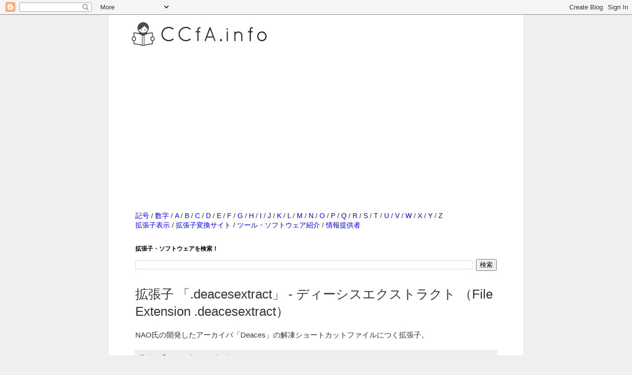

--- FILE ---
content_type: text/html; charset=UTF-8
request_url: https://www.ccfa.info/2013/08/deacesextract-file-extension.html
body_size: 11282
content:
<!DOCTYPE html>
<html class='v2' dir='ltr' xmlns='http://www.w3.org/1999/xhtml' xmlns:b='http://www.google.com/2005/gml/b' xmlns:data='http://www.google.com/2005/gml/data' xmlns:expr='http://www.google.com/2005/gml/expr'>
<head>
<link href='https://www.blogger.com/static/v1/widgets/335934321-css_bundle_v2.css' rel='stylesheet' type='text/css'/>
<script async='async' src='//pagead2.googlesyndication.com/pagead/js/adsbygoogle.js'></script>
<script>
     (adsbygoogle = window.adsbygoogle || []).push({
          google_ad_client: "ca-pub-1516918468405586",
          enable_page_level_ads: true
     });
</script>
<meta content='width=1100' name='viewport'/>
<meta content='text/html; charset=UTF-8' http-equiv='Content-Type'/>
<meta content='blogger' name='generator'/>
<link href='https://www.ccfa.info/favicon.ico' rel='icon' type='image/x-icon'/>
<link href='https://www.ccfa.info/2013/08/deacesextract-file-extension.html' rel='canonical'/>
<link rel="alternate" type="application/atom+xml" title="拡張子を開こう&#65281;&#12288;CCfA.info - Atom" href="https://www.ccfa.info/feeds/posts/default" />
<link rel="alternate" type="application/rss+xml" title="拡張子を開こう&#65281;&#12288;CCfA.info - RSS" href="https://www.ccfa.info/feeds/posts/default?alt=rss" />
<link rel="service.post" type="application/atom+xml" title="拡張子を開こう&#65281;&#12288;CCfA.info - Atom" href="https://www.blogger.com/feeds/4314603375618160371/posts/default" />

<link rel="alternate" type="application/atom+xml" title="拡張子を開こう&#65281;&#12288;CCfA.info - Atom" href="https://www.ccfa.info/feeds/6606583742331222594/comments/default" />
<!--Can't find substitution for tag [blog.ieCssRetrofitLinks]-->
<meta content='「.deacesextract」ファイルを開く方法。拡張子「.deacesextract」がどの様なファイルなのか？取扱いソフトウェアを知ることで、変換・再生・閲覧の方法を知ることができます。' name='description'/>
<meta content='https://www.ccfa.info/2013/08/deacesextract-file-extension.html' property='og:url'/>
<meta content='拡張子 「.deacesextract」 - ディーシスエクストラクト （File Extension .deacesextract）' property='og:title'/>
<meta content='「.deacesextract」ファイルを開く方法。拡張子「.deacesextract」がどの様なファイルなのか？取扱いソフトウェアを知ることで、変換・再生・閲覧の方法を知ることができます。' property='og:description'/>
<meta content='ccfa.info,拡張子,拡張子辞典,ファイルの開き方,ファイル拡張子,File,File Extension,Extension' name='keywords'/>
<!--<title><data:blog.pagetitle/></title>-->
<!-- Start of Changing the Blogger Title Tag -->
<title>拡張子 &#12300;.deacesextract&#12301; - ディーシスエクストラクト &#65288;File Extension .deacesextract&#65289; - 拡張子を開こう&#65281;&#12288;CCfA.info</title>
<!-- End of Changing the Blogger Title Tag -->
<style id='page-skin-1' type='text/css'><!--
/*
-----------------------------------------------
Blogger Template Style
Name:     Simple
Designer: Josh Peterson
URL:      www.noaesthetic.com
----------------------------------------------- */
/* Variable definitions
====================
<Variable name="keycolor" description="Main Color" type="color" default="#66bbdd"/>
<Group description="Page Text" selector="body">
<Variable name="body.font" description="Font" type="font"
default="normal normal 12px Arial, Tahoma, Helvetica, FreeSans, sans-serif"/>
<Variable name="body.text.color" description="Text Color" type="color" default="#222222"/>
</Group>
<Group description="Backgrounds" selector=".body-fauxcolumns-outer">
<Variable name="body.background.color" description="Outer Background" type="color" default="#66bbdd"/>
<Variable name="content.background.color" description="Main Background" type="color" default="#ffffff"/>
<Variable name="header.background.color" description="Header Background" type="color" default="transparent"/>
</Group>
<Group description="Links" selector=".main-outer">
<Variable name="link.color" description="Link Color" type="color" default="#2288bb"/>
<Variable name="link.visited.color" description="Visited Color" type="color" default="#888888"/>
<Variable name="link.hover.color" description="Hover Color" type="color" default="#33aaff"/>
</Group>
<Group description="Blog Title" selector=".header h1">
<Variable name="header.font" description="Font" type="font"
default="normal normal 60px Arial, Tahoma, Helvetica, FreeSans, sans-serif"/>
<Variable name="header.text.color" description="Title Color" type="color" default="#3399bb" />
</Group>
<Group description="Blog Description" selector=".header .description">
<Variable name="description.text.color" description="Description Color" type="color"
default="#777777" />
</Group>
<Group description="Tabs Text" selector=".tabs-inner .widget li a">
<Variable name="tabs.font" description="Font" type="font"
default="normal normal 14px Arial, Tahoma, Helvetica, FreeSans, sans-serif"/>
<Variable name="tabs.text.color" description="Text Color" type="color" default="#999999"/>
<Variable name="tabs.selected.text.color" description="Selected Color" type="color" default="#000000"/>
</Group>
<Group description="Tabs Background" selector=".tabs-outer .PageList">
<Variable name="tabs.background.color" description="Background Color" type="color" default="#f5f5f5"/>
<Variable name="tabs.selected.background.color" description="Selected Color" type="color" default="#eeeeee"/>
</Group>
<Group description="Post Title" selector="h3.post-title, .comments h4">
<Variable name="post.title.font" description="Font" type="font"
default="normal normal 22px Arial, Tahoma, Helvetica, FreeSans, sans-serif"/>
</Group>
<Group description="Date Header" selector=".date-header">
<Variable name="date.header.color" description="Text Color" type="color"
default="#333333"/>
<Variable name="date.header.background.color" description="Background Color" type="color"
default="transparent"/>
</Group>
<Group description="Post Footer" selector=".post-footer">
<Variable name="post.footer.text.color" description="Text Color" type="color" default="#666666"/>
<Variable name="post.footer.background.color" description="Background Color" type="color"
default="#f9f9f9"/>
<Variable name="post.footer.border.color" description="Shadow Color" type="color" default="#eeeeee"/>
</Group>
<Group description="Gadgets" selector="h2">
<Variable name="widget.title.font" description="Title Font" type="font"
default="normal bold 11px Arial, Tahoma, Helvetica, FreeSans, sans-serif"/>
<Variable name="widget.title.text.color" description="Title Color" type="color" default="#000000"/>
<Variable name="widget.alternate.text.color" description="Alternate Color" type="color" default="#999999"/>
</Group>
<Group description="Images" selector=".main-inner">
<Variable name="image.background.color" description="Background Color" type="color" default="#ffffff"/>
<Variable name="image.border.color" description="Border Color" type="color" default="#eeeeee"/>
<Variable name="image.text.color" description="Caption Text Color" type="color" default="#333333"/>
</Group>
<Group description="Accents" selector=".content-inner">
<Variable name="body.rule.color" description="Separator Line Color" type="color" default="#eeeeee"/>
<Variable name="tabs.border.color" description="Tabs Border Color" type="color" default="#999999"/>
</Group>
<Variable name="body.background" description="Body Background" type="background"
color="#efefef" default="$(color) none repeat scroll top left"/>
<Variable name="body.background.override" description="Body Background Override" type="string" default=""/>
<Variable name="body.background.gradient.cap" description="Body Gradient Cap" type="url"
default="url(//www.blogblog.com/1kt/simple/gradients_light.png)"/>
<Variable name="body.background.gradient.tile" description="Body Gradient Tile" type="url"
default="url(//www.blogblog.com/1kt/simple/body_gradient_tile_light.png)"/>
<Variable name="content.background.color.selector" description="Content Background Color Selector" type="string" default=".content-inner"/>
<Variable name="content.padding" description="Content Padding" type="length" default="10px"/>
<Variable name="content.padding.horizontal" description="Content Horizontal Padding" type="length" default="10px"/>
<Variable name="content.shadow.spread" description="Content Shadow Spread" type="length" default="40px"/>
<Variable name="content.shadow.spread.webkit" description="Content Shadow Spread (WebKit)" type="length" default="5px"/>
<Variable name="content.shadow.spread.ie" description="Content Shadow Spread (IE)" type="length" default="10px"/>
<Variable name="main.border.width" description="Main Border Width" type="length" default="0"/>
<Variable name="header.background.gradient" description="Header Gradient" type="url" default="none"/>
<Variable name="header.shadow.offset.left" description="Header Shadow Offset Left" type="length" default="-1px"/>
<Variable name="header.shadow.offset.top" description="Header Shadow Offset Top" type="length" default="-1px"/>
<Variable name="header.shadow.spread" description="Header Shadow Spread" type="length" default="1px"/>
<Variable name="header.padding" description="Header Padding" type="length" default="30px"/>
<Variable name="header.border.size" description="Header Border Size" type="length" default="1px"/>
<Variable name="header.bottom.border.size" description="Header Bottom Border Size" type="length" default="1px"/>
<Variable name="header.border.horizontalsize" description="Header Horizontal Border Size" type="length" default="0"/>
<Variable name="description.text.size" description="Description Text Size" type="string" default="140%"/>
<Variable name="tabs.margin.top" description="Tabs Margin Top" type="length" default="0" />
<Variable name="tabs.margin.side" description="Tabs Side Margin" type="length" default="30px" />
<Variable name="tabs.background.gradient" description="Tabs Background Gradient" type="url"
default="url(//www.blogblog.com/1kt/simple/gradients_light.png)"/>
<Variable name="tabs.border.width" description="Tabs Border Width" type="length" default="1px"/>
<Variable name="tabs.bevel.border.width" description="Tabs Bevel Border Width" type="length" default="1px"/>
<Variable name="date.header.padding" description="Date Header Padding" type="string" default="inherit"/>
<Variable name="date.header.letterspacing" description="Date Header Letter Spacing" type="string" default="inherit"/>
<Variable name="date.header.margin" description="Date Header Margin" type="string" default="inherit"/>
<Variable name="post.margin.bottom" description="Post Bottom Margin" type="length" default="25px"/>
<Variable name="image.border.small.size" description="Image Border Small Size" type="length" default="2px"/>
<Variable name="image.border.large.size" description="Image Border Large Size" type="length" default="5px"/>
<Variable name="page.width.selector" description="Page Width Selector" type="string" default=".region-inner"/>
<Variable name="page.width" description="Page Width" type="string" default="auto"/>
<Variable name="main.section.margin" description="Main Section Margin" type="length" default="15px"/>
<Variable name="main.padding" description="Main Padding" type="length" default="15px"/>
<Variable name="main.padding.top" description="Main Padding Top" type="length" default="30px"/>
<Variable name="main.padding.bottom" description="Main Padding Bottom" type="length" default="30px"/>
<Variable name="paging.background"
color="#ffffff"
description="Background of blog paging area" type="background"
default="transparent none no-repeat scroll top center"/>
<Variable name="footer.bevel" description="Bevel border length of footer" type="length" default="0"/>
<Variable name="mobile.background.overlay" description="Mobile Background Overlay" type="string"
default="transparent none repeat scroll top left"/>
<Variable name="mobile.background.size" description="Mobile Background Size" type="string" default="auto"/>
<Variable name="mobile.button.color" description="Mobile Button Color" type="color" default="#ffffff" />
<Variable name="startSide" description="Side where text starts in blog language" type="automatic" default="left"/>
<Variable name="endSide" description="Side where text ends in blog language" type="automatic" default="right"/>
*/
/* Content
----------------------------------------------- */
body {
font: normal normal 14px 'Trebuchet MS', Trebuchet, Verdana, sans-serif;
color: #333333;
background: #efefef none repeat scroll top left;
padding: 0 0 0 0;
}
html body .region-inner {
min-width: 0;
max-width: 100%;
width: auto;
}
a:link {
text-decoration:none;
color: #0000ff;
}
a:visited {
text-decoration:none;
color: #810081;
}
a:hover {
text-decoration:underline;
color: #378850;
}
.body-fauxcolumn-outer .fauxcolumn-inner {
background: transparent none repeat scroll top left;
_background-image: none;
}
.body-fauxcolumn-outer .cap-top {
position: absolute;
z-index: 1;
height: 400px;
width: 100%;
background: #efefef none repeat scroll top left;
}
.body-fauxcolumn-outer .cap-top .cap-left {
width: 100%;
background: transparent none repeat-x scroll top left;
_background-image: none;
}
.content-outer {
-moz-box-shadow: 0 0 0 rgba(0, 0, 0, .15);
-webkit-box-shadow: 0 0 0 rgba(0, 0, 0, .15);
-goog-ms-box-shadow: 0 0 0 #333333;
box-shadow: 0 0 0 rgba(0, 0, 0, .15);
margin-bottom: 1px;
}
.content-inner {
padding: 10px 40px;
}
.content-inner {
background-color: #ffffff;
}
/* Header
----------------------------------------------- */
.header-outer {
background: transparent none repeat-x scroll 0 -400px;
_background-image: none;
}
.Header h1 {
font: normal normal 24px 'Trebuchet MS',Trebuchet,Verdana,sans-serif;
color: #000000;
text-shadow: 0 0 0 rgba(0, 0, 0, .2);
}
.Header h1 a {
color: #000000;
}
.Header .description {
font-size: 18px;
color: #333333;
}
.header-inner .Header .titlewrapper {
padding: 22px 0;
}
.header-inner .Header .descriptionwrapper {
padding: 0 0;
}
/* Tabs
----------------------------------------------- */
.tabs-inner .section:first-child {
border-top: 0 solid #dddddd;
}
.tabs-inner .section:first-child ul {
margin-top: -1px;
border-top: 1px solid #dddddd;
border-left: 1px solid #dddddd;
border-right: 1px solid #dddddd;
}
.tabs-inner .widget ul {
background: transparent none repeat-x scroll 0 -800px;
_background-image: none;
border-bottom: 1px solid #dddddd;
margin-top: 0;
margin-left: -30px;
margin-right: -30px;
}
.tabs-inner .widget li a {
display: inline-block;
padding: .6em 1em;
font: normal normal 14px 'Trebuchet MS', Trebuchet, Verdana, sans-serif;
color: #000000;
border-left: 1px solid #ffffff;
border-right: 1px solid #dddddd;
}
.tabs-inner .widget li:first-child a {
border-left: none;
}
.tabs-inner .widget li.selected a, .tabs-inner .widget li a:hover {
color: #000000;
background-color: #eeeeee;
text-decoration: none;
}
/* Columns
----------------------------------------------- */
.main-outer {
border-top: 0 solid #999999;
}
.fauxcolumn-left-outer .fauxcolumn-inner {
border-right: 1px solid #999999;
}
.fauxcolumn-right-outer .fauxcolumn-inner {
border-left: 1px solid #999999;
}
/* Headings
----------------------------------------------- */
h2 {
margin: 0 0 1em 0;
font: normal bold 12px 'Trebuchet MS',Trebuchet,Verdana,sans-serif;
color: #000000;
}
/* Widgets
----------------------------------------------- */
.widget .zippy {
color: #999999;
text-shadow: 2px 2px 1px rgba(0, 0, 0, .1);
}
.widget .popular-posts ul {
list-style: none;
}
/* Posts
----------------------------------------------- */
.date-header span {
background-color: #bbbbbb;
color: #ffffff;
padding: 0.4em;
letter-spacing: 3px;
margin: inherit;
}
.main-inner {
padding-top: 35px;
padding-bottom: 65px;
}
.main-inner .column-center-inner {
padding: 0 0;
}
.main-inner .column-center-inner .section {
margin: 0 1em;
}
.post {
margin: 0 0 45px 0;
}
h3.post-title, .comments h4 {
font: normal normal 26px 'Trebuchet MS',Trebuchet,Verdana,sans-serif;
margin: .75em 0 0;
}
.post-body {
font-size: 110%;
line-height: 1.4;
position: relative;
}
.post-body img, .post-body .tr-caption-container, .Profile img, .Image img,
.BlogList .item-thumbnail img {
padding: 2px;
background: #ffffff;
border: 1px solid #eeeeee;
-moz-box-shadow: 1px 1px 5px rgba(0, 0, 0, .1);
-webkit-box-shadow: 1px 1px 5px rgba(0, 0, 0, .1);
box-shadow: 1px 1px 5px rgba(0, 0, 0, .1);
}
.post-body img, .post-body .tr-caption-container {
padding: 5px;
}
.post-body .tr-caption-container {
color: #333333;
}
.post-body .tr-caption-container img {
padding: 0;
background: transparent;
border: none;
-moz-box-shadow: 0 0 0 rgba(0, 0, 0, .1);
-webkit-box-shadow: 0 0 0 rgba(0, 0, 0, .1);
box-shadow: 0 0 0 rgba(0, 0, 0, .1);
}
.post-header {
margin: 0 0 1.5em;
line-height: 1.6;
font-size: 90%;
}
.post-footer {
margin: 20px -2px 0;
padding: 5px 10px;
color: #666666;
background-color: #eeeeee;
border-bottom: 1px solid #eeeeee;
line-height: 1.6;
font-size: 90%;
}
#comments .comment-author {
padding-top: 1.5em;
border-top: 1px solid #999999;
background-position: 0 1.5em;
}
#comments .comment-author:first-child {
padding-top: 0;
border-top: none;
}
.avatar-image-container {
margin: .2em 0 0;
}
#comments .avatar-image-container img {
border: 1px solid #eeeeee;
}
/* Comments
----------------------------------------------- */
.comments .comments-content .icon.blog-author {
background-repeat: no-repeat;
background-image: url([data-uri]);
}
.comments .comments-content .loadmore a {
border-top: 1px solid #999999;
border-bottom: 1px solid #999999;
}
.comments .comment-thread.inline-thread {
background-color: #eeeeee;
}
.comments .continue {
border-top: 2px solid #999999;
}
/* Accents
---------------------------------------------- */
.section-columns td.columns-cell {
border-left: 1px solid #999999;
}
.blog-pager {
background: transparent url(//www.blogblog.com/1kt/simple/paging_dot.png) repeat-x scroll top center;
}
.blog-pager-older-link, .home-link,
.blog-pager-newer-link {
background-color: #ffffff;
padding: 5px;
}
.footer-outer {
border-top: 1px dashed #bbbbbb;
}
/* Mobile
----------------------------------------------- */
body.mobile  {
background-size: auto;
}
.mobile .body-fauxcolumn-outer {
background: transparent none repeat scroll top left;
}
.mobile .body-fauxcolumn-outer .cap-top {
background-size: 100% auto;
}
.mobile .content-outer {
-webkit-box-shadow: 0 0 3px rgba(0, 0, 0, .15);
box-shadow: 0 0 3px rgba(0, 0, 0, .15);
}
body.mobile .AdSense {
margin: 0 -0;
}
.mobile .tabs-inner .widget ul {
margin-left: 0;
margin-right: 0;
}
.mobile .post {
margin: 0;
}
.mobile .main-inner .column-center-inner .section {
margin: 0;
}
.mobile .date-header span {
padding: 0.1em 10px;
margin: 0 -10px;
}
.mobile h3.post-title {
margin: 0;
}
.mobile .blog-pager {
background: transparent none no-repeat scroll top center;
}
.mobile .footer-outer {
border-top: none;
}
.mobile .main-inner, .mobile .footer-inner {
background-color: #ffffff;
}
.mobile-index-contents {
color: #333333;
}
.mobile-link-button {
background-color: #0000ff;
}
.mobile-link-button a:link, .mobile-link-button a:visited {
color: #ffffff;
}
.mobile .tabs-inner .section:first-child {
border-top: none;
}
.mobile .tabs-inner .PageList .widget-content {
background-color: #eeeeee;
color: #000000;
border-top: 1px solid #dddddd;
border-bottom: 1px solid #dddddd;
}
.mobile .tabs-inner .PageList .widget-content .pagelist-arrow {
border-left: 1px solid #dddddd;
}
.post-outer div.subtitle2 {
font-size: 14px;                   /* フォントサイズ */
font-weight:bolder;                /* 相対的に太字 */
border-left:solid 20px #333333;    /* 左側の罫線 */
border-bottom:solid 0px #333333;   /* 下側の罫線 */
padding:3px 0px 0px 5px;
}
.caption {
color: #333333 ;
background: #ffffff;
font-size: 14pt ;
line-height: 1;
margin:10px 0px;
padding: 10px 5px 10px 5px;
box-shadow:0px 1px 7px 0px #666666 ;
border-bottom:3px solid #ec8f58;
border-radius: 5px ;
}
ul.navi li a {
position: relative;
display: block;
padding: 10px 25px 10px 10px;
border-bottom: 1px solid #ccc;
}
ul.navi li a::after {
position: absolute;
top: 50%;
right: 10px;
display: block;
content: '';
width: 8px;
height: 8px;
margin-top: -4px;
border-top: 1px solid #888;
border-right: 1px solid #888;
-webkit-transform: rotate(45deg);
transform: rotate(45deg);
}
/* 目次 */
.sectionList {
background: #F8F8F8;
padding: 15px;
border: 1px solid #CCC;
}
.sectionList h4 {
font-size: 110%;
margin: 0;
}
.sectionList ol {
margin: 10px 0 0;
padding: 0 0 0 1.5em;
list-style: decimal;
}
/*関連リンク*/
.post-outer div.relink {
font-size: 18px;                   /* フォントサイズ */
font-weight:bolder;                /* 相対的に太字 */
border-left:solid 10px #2C6EBD;    /* 左側の罫線 */
border-bottom:solid 1px #2C6EBD;   /* 下側の罫線 */
padding:3px 0px 0px 5px;
}
--></style>
<style id='template-skin-1' type='text/css'><!--
body {
min-width: 840px;
}
.content-outer, .content-fauxcolumn-outer, .region-inner {
min-width: 840px;
max-width: 840px;
_width: 840px;
}
.main-inner .columns {
padding-left: 0px;
padding-right: 0px;
}
.main-inner .fauxcolumn-center-outer {
left: 0px;
right: 0px;
/* IE6 does not respect left and right together */
_width: expression(this.parentNode.offsetWidth -
parseInt("0px") -
parseInt("0px") + 'px');
}
.main-inner .fauxcolumn-left-outer {
width: 0px;
}
.main-inner .fauxcolumn-right-outer {
width: 0px;
}
.main-inner .column-left-outer {
width: 0px;
right: 100%;
margin-left: -0px;
}
.main-inner .column-right-outer {
width: 0px;
margin-right: -0px;
}
#layout {
min-width: 0;
}
#layout .content-outer {
min-width: 0;
width: 800px;
}
#layout .region-inner {
min-width: 0;
width: auto;
}
--></style>
<script type='text/javascript'>
        (function(i,s,o,g,r,a,m){i['GoogleAnalyticsObject']=r;i[r]=i[r]||function(){
        (i[r].q=i[r].q||[]).push(arguments)},i[r].l=1*new Date();a=s.createElement(o),
        m=s.getElementsByTagName(o)[0];a.async=1;a.src=g;m.parentNode.insertBefore(a,m)
        })(window,document,'script','https://www.google-analytics.com/analytics.js','ga');
        ga('create', 'UA-2177430-1', 'auto', 'blogger');
        ga('blogger.send', 'pageview');
      </script>
<meta content='-13nzBIzUdzFqbTyyXf5HmDY-qNfLnWlHr8s1LEV0Jo' name='google-site-verification'/>
<link href='https://www.blogger.com/dyn-css/authorization.css?targetBlogID=4314603375618160371&amp;zx=c58c9dfd-dd0b-4892-8dd9-457485387298' media='none' onload='if(media!=&#39;all&#39;)media=&#39;all&#39;' rel='stylesheet'/><noscript><link href='https://www.blogger.com/dyn-css/authorization.css?targetBlogID=4314603375618160371&amp;zx=c58c9dfd-dd0b-4892-8dd9-457485387298' rel='stylesheet'/></noscript>
<meta name='google-adsense-platform-account' content='ca-host-pub-1556223355139109'/>
<meta name='google-adsense-platform-domain' content='blogspot.com'/>

<!-- data-ad-client=ca-pub-1516918468405586 -->

</head>
<body class='loading'>
<div class='navbar section' id='navbar'><div class='widget Navbar' data-version='1' id='Navbar1'><script type="text/javascript">
    function setAttributeOnload(object, attribute, val) {
      if(window.addEventListener) {
        window.addEventListener('load',
          function(){ object[attribute] = val; }, false);
      } else {
        window.attachEvent('onload', function(){ object[attribute] = val; });
      }
    }
  </script>
<div id="navbar-iframe-container"></div>
<script type="text/javascript" src="https://apis.google.com/js/platform.js"></script>
<script type="text/javascript">
      gapi.load("gapi.iframes:gapi.iframes.style.bubble", function() {
        if (gapi.iframes && gapi.iframes.getContext) {
          gapi.iframes.getContext().openChild({
              url: 'https://www.blogger.com/navbar/4314603375618160371?po\x3d6606583742331222594\x26origin\x3dhttps://www.ccfa.info',
              where: document.getElementById("navbar-iframe-container"),
              id: "navbar-iframe"
          });
        }
      });
    </script><script type="text/javascript">
(function() {
var script = document.createElement('script');
script.type = 'text/javascript';
script.src = '//pagead2.googlesyndication.com/pagead/js/google_top_exp.js';
var head = document.getElementsByTagName('head')[0];
if (head) {
head.appendChild(script);
}})();
</script>
</div></div>
<div class='body-fauxcolumns'>
<div class='fauxcolumn-outer body-fauxcolumn-outer'>
<div class='cap-top'>
<div class='cap-left'></div>
<div class='cap-right'></div>
</div>
<div class='fauxborder-left'>
<div class='fauxborder-right'></div>
<div class='fauxcolumn-inner'>
</div>
</div>
<div class='cap-bottom'>
<div class='cap-left'></div>
<div class='cap-right'></div>
</div>
</div>
</div>
<div class='content'>
<div class='content-fauxcolumns'>
<div class='fauxcolumn-outer content-fauxcolumn-outer'>
<div class='cap-top'>
<div class='cap-left'></div>
<div class='cap-right'></div>
</div>
<div class='fauxborder-left'>
<div class='fauxborder-right'></div>
<div class='fauxcolumn-inner'>
</div>
</div>
<div class='cap-bottom'>
<div class='cap-left'></div>
<div class='cap-right'></div>
</div>
</div>
</div>
<div class='content-outer'>
<div class='content-cap-top cap-top'>
<div class='cap-left'></div>
<div class='cap-right'></div>
</div>
<div class='fauxborder-left content-fauxborder-left'>
<div class='fauxborder-right content-fauxborder-right'></div>
<div class='content-inner'>
<header>
<div class='header-outer'>
<div class='header-cap-top cap-top'>
<div class='cap-left'></div>
<div class='cap-right'></div>
</div>
<div class='fauxborder-left header-fauxborder-left'>
<div class='fauxborder-right header-fauxborder-right'></div>
<div class='region-inner header-inner'>
<div class='header section' id='header'><div class='widget Header' data-version='1' id='Header1'>
<div id='header-inner'>
<a href='https://www.ccfa.info/' style='display: block'>
<img alt='拡張子を開こう！　CCfA.info' height='59px; ' id='Header1_headerimg' src='https://blogger.googleusercontent.com/img/b/R29vZ2xl/AVvXsEiWeWKn2jnbKLaFe0f0DHJrFmeBxvMehobZkq9SdPgDcMLQ2JttrdIgH2lzlWBUbSYIeH3uYcFjftNzN7xlJvrvaCdWKx9G7bgKvO6JObSW4kmGsYeSiz1CsuLrAYrVp6u_WcZnkBDG83bj/s1600-r/title+20150926.png' style='display: block' width='289px; '/>
</a>
</div>
</div></div>
</div>
</div>
<div class='header-cap-bottom cap-bottom'>
<div class='cap-left'></div>
<div class='cap-right'></div>
</div>
</div>
</header>
<div class='tabs-outer'>
<div class='tabs-cap-top cap-top'>
<div class='cap-left'></div>
<div class='cap-right'></div>
</div>
<div class='fauxborder-left tabs-fauxborder-left'>
<div class='fauxborder-right tabs-fauxborder-right'></div>
<div class='region-inner tabs-inner'>
<div class='tabs section' id='crosscol'><div class='widget AdSense' data-version='1' id='AdSense1'>
<div class='widget-content'>
<script async src="https://pagead2.googlesyndication.com/pagead/js/adsbygoogle.js"></script>
<!-- sample-ccfa_crosscol_AdSense1_1x1_as -->
<ins class="adsbygoogle"
     style="display:block"
     data-ad-client="ca-pub-1516918468405586"
     data-ad-host="ca-host-pub-1556223355139109"
     data-ad-slot="9397569217"
     data-ad-format="auto"
     data-full-width-responsive="true"></ins>
<script>
(adsbygoogle = window.adsbygoogle || []).push({});
</script>
<div class='clear'></div>
</div>
</div></div>
<div class='tabs no-items section' id='crosscol-overflow'></div>
</div>
</div>
<div class='tabs-cap-bottom cap-bottom'>
<div class='cap-left'></div>
<div class='cap-right'></div>
</div>
</div>
<div class='main-outer'>
<div class='main-cap-top cap-top'>
<div class='cap-left'></div>
<div class='cap-right'></div>
</div>
<div class='fauxborder-left main-fauxborder-left'>
<div class='fauxborder-right main-fauxborder-right'></div>
<div class='region-inner main-inner'>
<div class='columns fauxcolumns'>
<div class='fauxcolumn-outer fauxcolumn-center-outer'>
<div class='cap-top'>
<div class='cap-left'></div>
<div class='cap-right'></div>
</div>
<div class='fauxborder-left'>
<div class='fauxborder-right'></div>
<div class='fauxcolumn-inner'>
</div>
</div>
<div class='cap-bottom'>
<div class='cap-left'></div>
<div class='cap-right'></div>
</div>
</div>
<div class='fauxcolumn-outer fauxcolumn-left-outer'>
<div class='cap-top'>
<div class='cap-left'></div>
<div class='cap-right'></div>
</div>
<div class='fauxborder-left'>
<div class='fauxborder-right'></div>
<div class='fauxcolumn-inner'>
</div>
</div>
<div class='cap-bottom'>
<div class='cap-left'></div>
<div class='cap-right'></div>
</div>
</div>
<div class='fauxcolumn-outer fauxcolumn-right-outer'>
<div class='cap-top'>
<div class='cap-left'></div>
<div class='cap-right'></div>
</div>
<div class='fauxborder-left'>
<div class='fauxborder-right'></div>
<div class='fauxcolumn-inner'>
</div>
</div>
<div class='cap-bottom'>
<div class='cap-left'></div>
<div class='cap-right'></div>
</div>
</div>
<!-- corrects IE6 width calculation -->
<div class='columns-inner'>
<div class='column-center-outer'>
<div class='column-center-inner'>
<div class='main section' id='main'><div class='widget HTML' data-version='1' id='HTML1'>
<div class='widget-content'>
<p><a href="http://www.ccfa.info/2013/08/symbol.html">記号</a> / <a href="http://www.ccfa.info/2013/08/number.html">数字</a> / <a href="http://www.ccfa.info/2013/10/A.html">A</a> / <a href="http://www.ccfa.info/2013/10/B.html">B</a> / <a href="http://www.ccfa.info/2013/10/C.html">C</a> / <a href="http://www.ccfa.info/2013/10/D.html">D</a> / <a href="http://www.ccfa.info/2013/10/E.html">E</a> / <a href="http://www.ccfa.info/2013/10/F.html">F</a> / <a href="http://www.ccfa.info/2013/10/G.html">G</a> / <a href="http://www.ccfa.info/2013/10/H.html">H</a> / <a href="http://www.ccfa.info/2013/10/I.html">I</a> / <a href="http://www.ccfa.info/2013/10/J.html">J</a> / <a href="http://www.ccfa.info/2013/11/K.html">K</a> / <a href="http://www.ccfa.info/2013/11/L.html">L</a> / <a href="http://www.ccfa.info/2013/11/M.html">M</a> / <a href="http://www.ccfa.info/2013/11/N.html">N</a> / <a href="http://www.ccfa.info/2013/11/O.html">O</a> / <a href="http://www.ccfa.info/2013/11/P.html">P</a> / <a href="http://www.ccfa.info/2013/11/Q.html">Q</a> / <a href="http://www.ccfa.info/2013/11/R.html">R</a> / <a href="http://www.ccfa.info/2013/11/S.html">S</a> / <a href="http://www.ccfa.info/2013/11/T.html">T</a> / <a href="http://www.ccfa.info/2013/11/U.html">U</a> / <a href="http://www.ccfa.info/2013/11/V.html">V</a> / <a href="http://www.ccfa.info/2013/11/W.html">W</a> / <a href="http://www.ccfa.info/2013/11/X.html">X</a> / <a href="http://www.ccfa.info/2013/11/Y.html">Y</a> / <a href="http://www.ccfa.info/2013/11/Z.html">Z</a>

<br />

<a href="http://www.ccfa.info/2014/03/windows7.html">拡張子表示</a> / <a href="http://www.ccfa.info/search/label/%E3%82%B5%E3%82%A4%E3%83%88%E7%B4%B9%E4%BB%8B">拡張子変換サイト</a> / <a href="http://www.ccfa.info/search/label/%E3%83%84%E3%83%BC%E3%83%AB%E3%83%BB%E3%82%BD%E3%83%95%E3%83%88%E3%82%A6%E3%82%A7%E3%82%A2%E7%B4%B9%E4%BB%8B">ツール&#12539;ソフトウェア紹介</a> / <a href="http://www.ccfa.info/2013/10/thanks.html">情報提供者</a>
</p>
</div>
<div class='clear'></div>
</div><div class='widget BlogSearch' data-version='1' id='BlogSearch1'>
<h2 class='title'>拡張子&#12539;ソフトウェアを検索&#65281;</h2>
<div class='widget-content'>
<div id='BlogSearch1_form'>
<form action='https://www.ccfa.info/search' class='gsc-search-box' target='_top'>
<table cellpadding='0' cellspacing='0' class='gsc-search-box'>
<tbody>
<tr>
<td class='gsc-input'>
<input autocomplete='off' class='gsc-input' name='q' size='10' title='search' type='text' value=''/>
</td>
<td class='gsc-search-button'>
<input class='gsc-search-button' title='search' type='submit' value='検索'/>
</td>
</tr>
</tbody>
</table>
</form>
</div>
</div>
<div class='clear'></div>
</div><div class='widget Blog' data-version='1' id='Blog1'>
<div class='blog-posts hfeed'>
<!--Can't find substitution for tag [defaultAdStart]-->

          <div class="date-outer">
        

          <div class="date-posts">
        
<div class='post-outer'>
<div class='post hentry' itemprop='blogPost' itemscope='itemscope' itemtype='http://schema.org/BlogPosting'>
<meta content='4314603375618160371' itemprop='blogId'/>
<meta content='6606583742331222594' itemprop='postId'/>
<a name='6606583742331222594'></a>
<h3 class='post-title entry-title' itemprop='name'>
拡張子 &#12300;.deacesextract&#12301; - ディーシスエクストラクト &#65288;File Extension .deacesextract&#65289;
</h3>
<div class='post-header'>
<div class='post-header-line-1'></div>
</div>
<div class='post-body entry-content' id='post-body-6606583742331222594' itemprop='articleBody'>
NAO氏の開発したアーカイバ&#12300;Deaces&#12301;の解凍ショートカットファイルにつく拡張子&#12290;
<div style='clear: both;'></div>
</div>
<div class='post-footer'>
<div class='post-footer-line post-footer-line-1'></div>
<div class='post-footer-line post-footer-line-2'><span class='post-labels'>
ラベル:
<a href='https://www.ccfa.info/search/label/Deaces' rel='tag'>Deaces</a>,
<a href='https://www.ccfa.info/search/label/deacesextract' rel='tag'>deacesextract</a>
</span>
<span class='post-icons'>
<span class='item-control blog-admin pid-1116567604'>
<a href='https://www.blogger.com/post-edit.g?blogID=4314603375618160371&postID=6606583742331222594&from=pencil' title='投稿を編集'>
<img alt='' class='icon-action' height='18' src='https://resources.blogblog.com/img/icon18_edit_allbkg.gif' width='18'/>
</a>
</span>
</span>
</div>
<div class='post-footer-line post-footer-line-3'></div>
</div>
</div>
<div class='comments' id='comments'>
<a name='comments'></a>
</div>
</div>

        </div></div>
      
<!--Can't find substitution for tag [adEnd]-->
</div>
<div class='blog-pager' id='blog-pager'>
<span id='blog-pager-newer-link'>
<a class='blog-pager-newer-link' href='https://www.ccfa.info/2013/08/deacescompress-file-extension.html' id='Blog1_blog-pager-newer-link' title='次の投稿'>次の投稿</a>
</span>
<span id='blog-pager-older-link'>
<a class='blog-pager-older-link' href='https://www.ccfa.info/2013/08/ccd-file-extension-ccd.html' id='Blog1_blog-pager-older-link' title='前の投稿'>前の投稿</a>
</span>
<a class='home-link' href='https://www.ccfa.info/'>ホーム</a>
</div>
<div class='clear'></div>
<div class='post-feeds'>
</div>
</div></div>
</div>
</div>
<div class='column-left-outer'>
<div class='column-left-inner'>
<aside>
</aside>
</div>
</div>
<div class='column-right-outer'>
<div class='column-right-inner'>
<aside>
</aside>
</div>
</div>
</div>
<div style='clear: both'></div>
<!-- columns -->
</div>
<!-- main -->
</div>
</div>
<div class='main-cap-bottom cap-bottom'>
<div class='cap-left'></div>
<div class='cap-right'></div>
</div>
</div>
<footer>
<div class='footer-outer'>
<div class='footer-cap-top cap-top'>
<div class='cap-left'></div>
<div class='cap-right'></div>
</div>
<div class='fauxborder-left footer-fauxborder-left'>
<div class='fauxborder-right footer-fauxborder-right'></div>
<div class='region-inner footer-inner'>
<div class='foot section' id='footer-1'><div class='widget HTML' data-version='1' id='HTML2'>
<div class='widget-content'>
<script async src="https://pagead2.googlesyndication.com/pagead/js/adsbygoogle.js"></script>
<!-- CCfA -->
<ins class="adsbygoogle"
     style="display:block"
     data-ad-client="ca-pub-1516918468405586"
     data-ad-slot="4293022474"
     data-ad-format="auto"
     data-full-width-responsive="true"></ins>
<script>
     (adsbygoogle = window.adsbygoogle || []).push({});
</script>
</div>
<div class='clear'></div>
</div></div>
<table border='0' cellpadding='0' cellspacing='0' class='section-columns columns-2'>
<tbody>
<tr>
<td class='first columns-cell'>
<div class='foot section' id='footer-2-1'><div class='widget HTML' data-version='1' id='HTML5'>
<h2 class='title'>サイトヒストリー</h2>
<div class='widget-content'>
2001/11/30&#65306;運営を開始<br />
2013/11/30&#65306;Blogシステムに移行<br />
2014/11/30&#65306;管理者移管

<p>掲載拡張子数&#65306;3,310以上&#65281;</p>
</div>
<div class='clear'></div>
</div></div>
</td>
<td class='columns-cell'>
<div class='foot section' id='footer-2-2'><div class='widget BlogArchive' data-version='1' id='BlogArchive1'>
<h2>ブログ アーカイブ</h2>
<div class='widget-content'>
<div id='ArchiveList'>
<div id='BlogArchive1_ArchiveList'>
<select id='BlogArchive1_ArchiveMenu'>
<option value=''>ブログ アーカイブ</option>
<option value='https://www.ccfa.info/2025/02/'>2月 (1)</option>
<option value='https://www.ccfa.info/2018/07/'>7月 (1)</option>
<option value='https://www.ccfa.info/2016/05/'>5月 (5)</option>
<option value='https://www.ccfa.info/2016/04/'>4月 (8)</option>
<option value='https://www.ccfa.info/2016/03/'>3月 (2)</option>
<option value='https://www.ccfa.info/2016/02/'>2月 (2)</option>
<option value='https://www.ccfa.info/2015/12/'>12月 (2)</option>
<option value='https://www.ccfa.info/2015/11/'>11月 (6)</option>
<option value='https://www.ccfa.info/2015/10/'>10月 (55)</option>
<option value='https://www.ccfa.info/2015/09/'>9月 (32)</option>
<option value='https://www.ccfa.info/2015/08/'>8月 (6)</option>
<option value='https://www.ccfa.info/2015/07/'>7月 (17)</option>
<option value='https://www.ccfa.info/2015/06/'>6月 (11)</option>
<option value='https://www.ccfa.info/2015/05/'>5月 (37)</option>
<option value='https://www.ccfa.info/2015/04/'>4月 (69)</option>
<option value='https://www.ccfa.info/2015/03/'>3月 (106)</option>
<option value='https://www.ccfa.info/2015/02/'>2月 (136)</option>
<option value='https://www.ccfa.info/2015/01/'>1月 (112)</option>
<option value='https://www.ccfa.info/2014/12/'>12月 (111)</option>
<option value='https://www.ccfa.info/2014/11/'>11月 (117)</option>
<option value='https://www.ccfa.info/2014/10/'>10月 (107)</option>
<option value='https://www.ccfa.info/2014/09/'>9月 (132)</option>
<option value='https://www.ccfa.info/2014/08/'>8月 (125)</option>
<option value='https://www.ccfa.info/2014/07/'>7月 (111)</option>
<option value='https://www.ccfa.info/2014/06/'>6月 (99)</option>
<option value='https://www.ccfa.info/2014/05/'>5月 (217)</option>
<option value='https://www.ccfa.info/2014/04/'>4月 (214)</option>
<option value='https://www.ccfa.info/2014/03/'>3月 (116)</option>
<option value='https://www.ccfa.info/2014/02/'>2月 (135)</option>
<option value='https://www.ccfa.info/2014/01/'>1月 (101)</option>
<option value='https://www.ccfa.info/2013/12/'>12月 (181)</option>
<option value='https://www.ccfa.info/2013/11/'>11月 (139)</option>
<option value='https://www.ccfa.info/2013/10/'>10月 (274)</option>
<option value='https://www.ccfa.info/2013/09/'>9月 (202)</option>
<option value='https://www.ccfa.info/2013/08/'>8月 (350)</option>
<option value='https://www.ccfa.info/2013/07/'>7月 (1)</option>
</select>
</div>
</div>
<div class='clear'></div>
</div>
</div></div>
</td>
</tr>
</tbody>
</table>
<!-- outside of the include in order to lock Attribution widget -->
<div class='foot section' id='footer-3'><div class='widget Attribution' data-version='1' id='Attribution1'>
<div class='widget-content' style='text-align: center;'>
&#169; 2001 - 2021 CCfA.info. Powered by <a href='https://www.blogger.com' target='_blank'>Blogger</a>.
</div>
<div class='clear'></div>
</div></div>
</div>
</div>
<div class='footer-cap-bottom cap-bottom'>
<div class='cap-left'></div>
<div class='cap-right'></div>
</div>
</div>
</footer>
<!-- content -->
</div>
</div>
<div class='content-cap-bottom cap-bottom'>
<div class='cap-left'></div>
<div class='cap-right'></div>
</div>
</div>
</div>
<script type='text/javascript'>
    window.setTimeout(function() {
        document.body.className = document.body.className.replace('loading', '');
      }, 10);
  </script>

<script type="text/javascript" src="https://www.blogger.com/static/v1/widgets/3845888474-widgets.js"></script>
<script type='text/javascript'>
window['__wavt'] = 'AOuZoY7rRaeIIAmXef_DLH29_3gkm0ZkKA:1768370600752';_WidgetManager._Init('//www.blogger.com/rearrange?blogID\x3d4314603375618160371','//www.ccfa.info/2013/08/deacesextract-file-extension.html','4314603375618160371');
_WidgetManager._SetDataContext([{'name': 'blog', 'data': {'blogId': '4314603375618160371', 'title': '\u62e1\u5f35\u5b50\u3092\u958b\u3053\u3046\uff01\u3000CCfA.info', 'url': 'https://www.ccfa.info/2013/08/deacesextract-file-extension.html', 'canonicalUrl': 'https://www.ccfa.info/2013/08/deacesextract-file-extension.html', 'homepageUrl': 'https://www.ccfa.info/', 'searchUrl': 'https://www.ccfa.info/search', 'canonicalHomepageUrl': 'https://www.ccfa.info/', 'blogspotFaviconUrl': 'https://www.ccfa.info/favicon.ico', 'bloggerUrl': 'https://www.blogger.com', 'hasCustomDomain': true, 'httpsEnabled': true, 'enabledCommentProfileImages': true, 'gPlusViewType': 'FILTERED_POSTMOD', 'adultContent': false, 'analyticsAccountNumber': 'UA-2177430-1', 'encoding': 'UTF-8', 'locale': 'ja', 'localeUnderscoreDelimited': 'ja', 'languageDirection': 'ltr', 'isPrivate': false, 'isMobile': false, 'isMobileRequest': false, 'mobileClass': '', 'isPrivateBlog': false, 'isDynamicViewsAvailable': true, 'feedLinks': '\x3clink rel\x3d\x22alternate\x22 type\x3d\x22application/atom+xml\x22 title\x3d\x22\u62e1\u5f35\u5b50\u3092\u958b\u3053\u3046\uff01\u3000CCfA.info - Atom\x22 href\x3d\x22https://www.ccfa.info/feeds/posts/default\x22 /\x3e\n\x3clink rel\x3d\x22alternate\x22 type\x3d\x22application/rss+xml\x22 title\x3d\x22\u62e1\u5f35\u5b50\u3092\u958b\u3053\u3046\uff01\u3000CCfA.info - RSS\x22 href\x3d\x22https://www.ccfa.info/feeds/posts/default?alt\x3drss\x22 /\x3e\n\x3clink rel\x3d\x22service.post\x22 type\x3d\x22application/atom+xml\x22 title\x3d\x22\u62e1\u5f35\u5b50\u3092\u958b\u3053\u3046\uff01\u3000CCfA.info - Atom\x22 href\x3d\x22https://www.blogger.com/feeds/4314603375618160371/posts/default\x22 /\x3e\n\n\x3clink rel\x3d\x22alternate\x22 type\x3d\x22application/atom+xml\x22 title\x3d\x22\u62e1\u5f35\u5b50\u3092\u958b\u3053\u3046\uff01\u3000CCfA.info - Atom\x22 href\x3d\x22https://www.ccfa.info/feeds/6606583742331222594/comments/default\x22 /\x3e\n', 'meTag': '', 'adsenseClientId': 'ca-pub-1516918468405586', 'adsenseHostId': 'ca-host-pub-1556223355139109', 'adsenseHasAds': true, 'adsenseAutoAds': false, 'boqCommentIframeForm': true, 'loginRedirectParam': '', 'view': '', 'dynamicViewsCommentsSrc': '//www.blogblog.com/dynamicviews/4224c15c4e7c9321/js/comments.js', 'dynamicViewsScriptSrc': '//www.blogblog.com/dynamicviews/0986fae69b86b3aa', 'plusOneApiSrc': 'https://apis.google.com/js/platform.js', 'disableGComments': true, 'interstitialAccepted': false, 'sharing': {'platforms': [{'name': '\u30ea\u30f3\u30af\u3092\u53d6\u5f97', 'key': 'link', 'shareMessage': '\u30ea\u30f3\u30af\u3092\u53d6\u5f97', 'target': ''}, {'name': 'Facebook', 'key': 'facebook', 'shareMessage': 'Facebook \u3067\u5171\u6709', 'target': 'facebook'}, {'name': 'BlogThis!', 'key': 'blogThis', 'shareMessage': 'BlogThis!', 'target': 'blog'}, {'name': '\xd7', 'key': 'twitter', 'shareMessage': '\xd7 \u3067\u5171\u6709', 'target': 'twitter'}, {'name': 'Pinterest', 'key': 'pinterest', 'shareMessage': 'Pinterest \u3067\u5171\u6709', 'target': 'pinterest'}, {'name': '\u30e1\u30fc\u30eb', 'key': 'email', 'shareMessage': '\u30e1\u30fc\u30eb', 'target': 'email'}], 'disableGooglePlus': true, 'googlePlusShareButtonWidth': 0, 'googlePlusBootstrap': '\x3cscript type\x3d\x22text/javascript\x22\x3ewindow.___gcfg \x3d {\x27lang\x27: \x27ja\x27};\x3c/script\x3e'}, 'hasCustomJumpLinkMessage': true, 'jumpLinkMessage': '\u3082\u3063\u3068\u8aad\u3080\uff08\u88dc\u8db3\u8aac\u660e\uff09 \uff1e\uff1e', 'pageType': 'item', 'postId': '6606583742331222594', 'pageName': '\u62e1\u5f35\u5b50 \u300c.deacesextract\u300d - \u30c7\u30a3\u30fc\u30b7\u30b9\u30a8\u30af\u30b9\u30c8\u30e9\u30af\u30c8 \uff08File Extension .deacesextract\uff09', 'pageTitle': '\u62e1\u5f35\u5b50\u3092\u958b\u3053\u3046\uff01\u3000CCfA.info: \u62e1\u5f35\u5b50 \u300c.deacesextract\u300d - \u30c7\u30a3\u30fc\u30b7\u30b9\u30a8\u30af\u30b9\u30c8\u30e9\u30af\u30c8 \uff08File Extension .deacesextract\uff09', 'metaDescription': '\u300c.deacesextract\u300d\u30d5\u30a1\u30a4\u30eb\u3092\u958b\u304f\u65b9\u6cd5\u3002\u62e1\u5f35\u5b50\u300c.deacesextract\u300d\u304c\u3069\u306e\u69d8\u306a\u30d5\u30a1\u30a4\u30eb\u306a\u306e\u304b\uff1f\u53d6\u6271\u3044\u30bd\u30d5\u30c8\u30a6\u30a7\u30a2\u3092\u77e5\u308b\u3053\u3068\u3067\u3001\u5909\u63db\u30fb\u518d\u751f\u30fb\u95b2\u89a7\u306e\u65b9\u6cd5\u3092\u77e5\u308b\u3053\u3068\u304c\u3067\u304d\u307e\u3059\u3002'}}, {'name': 'features', 'data': {}}, {'name': 'messages', 'data': {'edit': '\u7de8\u96c6', 'linkCopiedToClipboard': '\u30ea\u30f3\u30af\u3092\u30af\u30ea\u30c3\u30d7\u30dc\u30fc\u30c9\u306b\u30b3\u30d4\u30fc\u3057\u307e\u3057\u305f\u3002', 'ok': 'OK', 'postLink': '\u6295\u7a3f\u306e\u30ea\u30f3\u30af'}}, {'name': 'template', 'data': {'name': 'custom', 'localizedName': '\u30ab\u30b9\u30bf\u30e0', 'isResponsive': false, 'isAlternateRendering': false, 'isCustom': true}}, {'name': 'view', 'data': {'classic': {'name': 'classic', 'url': '?view\x3dclassic'}, 'flipcard': {'name': 'flipcard', 'url': '?view\x3dflipcard'}, 'magazine': {'name': 'magazine', 'url': '?view\x3dmagazine'}, 'mosaic': {'name': 'mosaic', 'url': '?view\x3dmosaic'}, 'sidebar': {'name': 'sidebar', 'url': '?view\x3dsidebar'}, 'snapshot': {'name': 'snapshot', 'url': '?view\x3dsnapshot'}, 'timeslide': {'name': 'timeslide', 'url': '?view\x3dtimeslide'}, 'isMobile': false, 'title': '\u62e1\u5f35\u5b50 \u300c.deacesextract\u300d - \u30c7\u30a3\u30fc\u30b7\u30b9\u30a8\u30af\u30b9\u30c8\u30e9\u30af\u30c8 \uff08File Extension .deacesextract\uff09', 'description': '\u300c.deacesextract\u300d\u30d5\u30a1\u30a4\u30eb\u3092\u958b\u304f\u65b9\u6cd5\u3002\u62e1\u5f35\u5b50\u300c.deacesextract\u300d\u304c\u3069\u306e\u69d8\u306a\u30d5\u30a1\u30a4\u30eb\u306a\u306e\u304b\uff1f\u53d6\u6271\u3044\u30bd\u30d5\u30c8\u30a6\u30a7\u30a2\u3092\u77e5\u308b\u3053\u3068\u3067\u3001\u5909\u63db\u30fb\u518d\u751f\u30fb\u95b2\u89a7\u306e\u65b9\u6cd5\u3092\u77e5\u308b\u3053\u3068\u304c\u3067\u304d\u307e\u3059\u3002', 'url': 'https://www.ccfa.info/2013/08/deacesextract-file-extension.html', 'type': 'item', 'isSingleItem': true, 'isMultipleItems': false, 'isError': false, 'isPage': false, 'isPost': true, 'isHomepage': false, 'isArchive': false, 'isLabelSearch': false, 'postId': 6606583742331222594}}]);
_WidgetManager._RegisterWidget('_NavbarView', new _WidgetInfo('Navbar1', 'navbar', document.getElementById('Navbar1'), {}, 'displayModeFull'));
_WidgetManager._RegisterWidget('_HeaderView', new _WidgetInfo('Header1', 'header', document.getElementById('Header1'), {}, 'displayModeFull'));
_WidgetManager._RegisterWidget('_AdSenseView', new _WidgetInfo('AdSense1', 'crosscol', document.getElementById('AdSense1'), {}, 'displayModeFull'));
_WidgetManager._RegisterWidget('_HTMLView', new _WidgetInfo('HTML1', 'main', document.getElementById('HTML1'), {}, 'displayModeFull'));
_WidgetManager._RegisterWidget('_BlogSearchView', new _WidgetInfo('BlogSearch1', 'main', document.getElementById('BlogSearch1'), {}, 'displayModeFull'));
_WidgetManager._RegisterWidget('_BlogView', new _WidgetInfo('Blog1', 'main', document.getElementById('Blog1'), {'cmtInteractionsEnabled': false}, 'displayModeFull'));
_WidgetManager._RegisterWidget('_HTMLView', new _WidgetInfo('HTML2', 'footer-1', document.getElementById('HTML2'), {}, 'displayModeFull'));
_WidgetManager._RegisterWidget('_HTMLView', new _WidgetInfo('HTML5', 'footer-2-1', document.getElementById('HTML5'), {}, 'displayModeFull'));
_WidgetManager._RegisterWidget('_BlogArchiveView', new _WidgetInfo('BlogArchive1', 'footer-2-2', document.getElementById('BlogArchive1'), {'languageDirection': 'ltr', 'loadingMessage': '\u8aad\u307f\u8fbc\u307f\u4e2d\x26hellip;'}, 'displayModeFull'));
_WidgetManager._RegisterWidget('_AttributionView', new _WidgetInfo('Attribution1', 'footer-3', document.getElementById('Attribution1'), {}, 'displayModeFull'));
</script>
</body>
</html>

--- FILE ---
content_type: text/html; charset=utf-8
request_url: https://www.google.com/recaptcha/api2/aframe
body_size: 265
content:
<!DOCTYPE HTML><html><head><meta http-equiv="content-type" content="text/html; charset=UTF-8"></head><body><script nonce="5TUcAgiOa6-eup5d08kNLA">/** Anti-fraud and anti-abuse applications only. See google.com/recaptcha */ try{var clients={'sodar':'https://pagead2.googlesyndication.com/pagead/sodar?'};window.addEventListener("message",function(a){try{if(a.source===window.parent){var b=JSON.parse(a.data);var c=clients[b['id']];if(c){var d=document.createElement('img');d.src=c+b['params']+'&rc='+(localStorage.getItem("rc::a")?sessionStorage.getItem("rc::b"):"");window.document.body.appendChild(d);sessionStorage.setItem("rc::e",parseInt(sessionStorage.getItem("rc::e")||0)+1);localStorage.setItem("rc::h",'1768370604043');}}}catch(b){}});window.parent.postMessage("_grecaptcha_ready", "*");}catch(b){}</script></body></html>